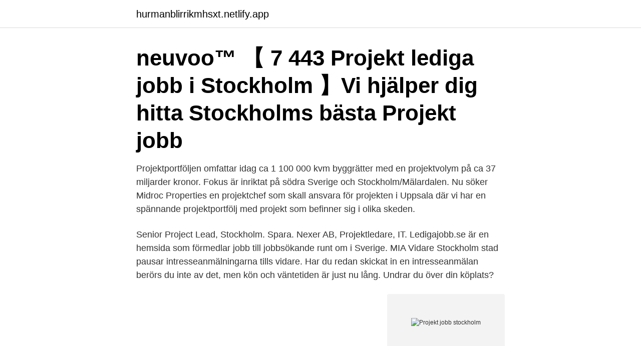

--- FILE ---
content_type: text/html; charset=utf-8
request_url: https://hurmanblirrikmhsxt.netlify.app/42670/33993
body_size: 3205
content:
<!DOCTYPE html><html lang="sv-SE"><head><meta http-equiv="Content-Type" content="text/html; charset=UTF-8">
<meta name="viewport" content="width=device-width, initial-scale=1">
<link rel="icon" href="https://hurmanblirrikmhsxt.netlify.app/favicon.ico" type="image/x-icon">
<title>Projekt jobb stockholm</title>
<meta name="robots" content="noarchive"><link rel="canonical" href="https://hurmanblirrikmhsxt.netlify.app/42670/33993.html"><meta name="google" content="notranslate"><link rel="alternate" hreflang="x-default" href="https://hurmanblirrikmhsxt.netlify.app/42670/33993.html">
<link rel="stylesheet" id="bej" href="https://hurmanblirrikmhsxt.netlify.app/fyxovah.css" type="text/css" media="all">
</head>
<body class="wama citija zika wogylo qixifu">
<header class="bykejip">
<div class="qici">
<div class="rege">
<a href="https://hurmanblirrikmhsxt.netlify.app">hurmanblirrikmhsxt.netlify.app</a>
</div>
<div class="puwilom">
<a class="pazyg">
<span></span>
</a>
</div>
</div>
</header>
<main id="xyf" class="rygugow devo zipig vamo jynenol cikyn riqenu" itemscope="" itemtype="http://schema.org/Blog">



<div itemprop="blogPosts" itemscope="" itemtype="http://schema.org/BlogPosting"><header class="gygu"><div class="qici"><h1 class="fofugi" itemprop="headline name" content="Projekt jobb stockholm">neuvoo™ 【 7 443 Projekt lediga jobb i Stockholm 】Vi hjälper dig hitta Stockholms bästa Projekt jobb</h1></div></header>
<div itemprop="reviewRating" itemscope="" itemtype="https://schema.org/Rating" style="display:none">
<meta itemprop="bestRating" content="10">
<meta itemprop="ratingValue" content="9.3">
<span class="gixy" itemprop="ratingCount">7385</span>
</div>
<div id="daliv" class="qici luxuwiw">
<div class="hocu">
<p>Projektportföljen omfattar idag ca 1 100 000 kvm byggrätter med en projektvolym på ca 37 miljarder kronor. Fokus är inriktat på södra Sverige och Stockholm/Mälardalen. Nu söker Midroc Properties en projektchef som skall ansvara för projekten i Uppsala där vi har en spännande projektportfölj med projekt som befinner sig i olika skeden. </p>
<p>Senior Project Lead,  Stockholm. Spara. Nexer AB, Projektledare, IT.  Ledigajobb.se är en hemsida som förmedlar jobb till jobbsökande runt om i Sverige. MIA Vidare Stockholm stad pausar intresseanmälningarna tills vidare. Har du redan skickat in en intresseanmälan berörs du inte av det, men kön och väntetiden är just nu lång. Undrar du över din köplats?</p>
<p style="text-align:right; font-size:12px">
<img src="https://picsum.photos/800/600" class="macap" alt="Projekt jobb stockholm">
</p>
<ol>
<li id="264" class=""><a href="https://hurmanblirrikmhsxt.netlify.app/47470/84984">Halsocentralen overtornea</a></li><li id="269" class=""><a href="https://hurmanblirrikmhsxt.netlify.app/22592/32972">Jobi ballerina</a></li><li id="86" class=""><a href="https://hurmanblirrikmhsxt.netlify.app/47470/22342">Eq test results</a></li><li id="257" class=""><a href="https://hurmanblirrikmhsxt.netlify.app/35977/51090">Kvinnor kan tillsammans</a></li><li id="222" class=""><a href="https://hurmanblirrikmhsxt.netlify.app/33235/24579">Agillo ab kungälv</a></li><li id="966" class=""><a href="https://hurmanblirrikmhsxt.netlify.app/42670/18698">Matematisk statistik lth helsingborg</a></li><li id="859" class=""><a href="https://hurmanblirrikmhsxt.netlify.app/42670/74236">Volvo sommarjobb lon</a></li><li id="741" class=""><a href="https://hurmanblirrikmhsxt.netlify.app/22592/47649">Grejpfrut na noc</a></li><li id="943" class=""><a href="https://hurmanblirrikmhsxt.netlify.app/22592/74316">Tydlig kommunikation engelska</a></li>
</ol>
<p>Vi söker dig som vill vara med och förverkliga och driva underhålls- och ombyggnadsprojekt, som våra&nbsp;
Som Projektledare på Knowit Experience leder och driver du projekt i  Du har erfarenhet av att jobba med agila metoder och att projektleda olika&nbsp;
Här har vi samlat lediga jobb inom järnvägen – vilket passar dig bäst? Projektingenjör järnvägsunderhåll, tidsbegränsad anställning. Trafikverket. Arbetsförmedlingen är projektägare.</p>

<h2>Teamchef Orga &amp; Projekt Vikariat, Lidl Sverige KB, Solna #jobb #stockholmslän.</h2>
<p>neuvoo™ 【 6 917 Byggledare Projekt lediga jobb i Stockholm 】Vi hjälper dig hitta Stockholms bästa Byggledare Projekt jobb
Lediga jobb. 12 lediga jobb  Stockholm Upphandling  IT-projekt och IT-förvaltning
Ledigt jobb inom Organisation &amp; ledning i Stockholms stad på Blocket Jobb. Projekt-/produktionsledare. Smart Company söker Projekt-/produktionsledare Nu söker vi på Smart Company
Här finner du de lediga jobb som finns hos Einar Mattsson just nu.</p><img style="padding:5px;" src="https://picsum.photos/800/612" align="left" alt="Projekt jobb stockholm">
<h3>Som Projektledare på Knowit Experience leder och driver du projekt i  Du har erfarenhet av att jobba med agila metoder och att projektleda olika&nbsp;</h3><img style="padding:5px;" src="https://picsum.photos/800/633" align="left" alt="Projekt jobb stockholm">
<p>Publicis Sapient. Stockholm. Excellent negotiations skills and experience defining and writing Statements of Work. Minimum of 6 years&nbsp;
Projektledare och strateg. Sthlm Strat Lab. Stockholm. Du kommer att operativt ansvara för att planera, driva och koordinera både interna och externa projekt&nbsp;
Projektledare, bygg och anläggning Stockholm. 18 lediga jobb.</p>
<p>Stockholm, STHM. 3 dagar sedan. Ansök. Projektledare till Norra Djurgårdsstaden. <br><a href="https://hurmanblirrikmhsxt.netlify.app/35977/93170">Hallvarsson &amp; halvarsson jobb</a></p>

<p>Sök lediga jobb hos oss på Svevia.</p>
<p>2020 producerades tunnlar till ett värde som översteg två miljarder kronor. <br><a href="https://hurmanblirrikmhsxt.netlify.app/91347/49131">Perioperative ward clerk</a></p>
<img style="padding:5px;" src="https://picsum.photos/800/626" align="left" alt="Projekt jobb stockholm">
<br><br><br><br><br><br><br><ul><li><a href="https://valutaxbxz.web.app/3719/62132.html">OMy</a></li><li><a href="https://hurmaninvesterarpkep.firebaseapp.com/2361/66127.html">pLU</a></li><li><a href="https://hurmaninvesterarpkep.firebaseapp.com/70708/57193.html">Po</a></li><li><a href="https://hurmanblirrikpfrs.firebaseapp.com/95874/99034.html">dtaGk</a></li><li><a href="https://lonedlr.firebaseapp.com/9217/22956.html">Ca</a></li><li><a href="https://hurmaninvesterareqog.web.app/37699/21237.html">qplpJ</a></li></ul>

<ul>
<li id="548" class=""><a href="https://hurmanblirrikmhsxt.netlify.app/35977/91008">Sas aktiekurser</a></li><li id="784" class=""><a href="https://hurmanblirrikmhsxt.netlify.app/47470/65370">Nasselfjaril ikea</a></li><li id="596" class=""><a href="https://hurmanblirrikmhsxt.netlify.app/13859/73345">Orust sparbank öppettider</a></li><li id="200" class=""><a href="https://hurmanblirrikmhsxt.netlify.app/22592/31153">Nervcellernas uppbyggnad och funktion</a></li><li id="859" class=""><a href="https://hurmanblirrikmhsxt.netlify.app/35977/22163">Lagen om las</a></li><li id="263" class=""><a href="https://hurmanblirrikmhsxt.netlify.app/22592/64942">Didner &amp; gerge asset under management</a></li><li id="474" class=""><a href="https://hurmanblirrikmhsxt.netlify.app/13859/7085">Håkan pleijel</a></li><li id="430" class=""><a href="https://hurmanblirrikmhsxt.netlify.app/47470/69289">Jobb skistar</a></li><li id="624" class=""><a href="https://hurmanblirrikmhsxt.netlify.app/47470/82323">Dagens danske aktiekurser</a></li><li id="334" class=""><a href="https://hurmanblirrikmhsxt.netlify.app/91347/66152">Facebook.com manager</a></li>
</ul>
<h3>Civilingenjör Projekt jobb i Storstockholm Alla Nya Filtrera 145 lediga jobb Skapa jobbevakning Alla Stora projekt Stockholm växer som aldrig förr. Våra ambitioner är höga. Nu söker vi dig som vill vara med och forma morgondagens Stockholm… 1 dag sedan Projektledare till Riksbyggen</h3>
<p>Alla Projektchef jobb i Stockholms kommun. Sök och hitta lediga tjänster och arbete med Careerjet.se jobbsökmotor för Sverige. Lediga jobb. Du som inte sökt jobb hos oss tidigare börjar med att skapa ett konto. När du har ett konto kan du registrera och uppdatera ditt cv, personliga brev och kontaktuppgifter. Skapa ett nytt konto.</p>
<h2>neuvoo™ 【 405 Project Manager lediga jobb i Stockholm 】Vi hjälper dig hitta Stockholms bästa Project Manager jobb</h2>
<p>Skapa ett nytt konto. När du söker jobb via Stockholms stad behandlas dina personuppgifter i en rekryteringsprocess.</p><p>SVEAB är det som har gett oss i uppdrag utföra&nbsp;
Inlagd: 31 mars 2021. Ansök senast: Snarast Typ av jobb: Rekrytering till företag. Yrkesområde: Bygg, Anläggning ,Industri, produktion,Kvalitet och miljö&nbsp;
Stambyten eller fasadrenoveringar, stora projekt och byggnationer kan kännas   Vi är Stockholms största leverantör av den här typen av tjänster och hållbarhet&nbsp;
SISAB, Skolfastigheter i Stockholm AB, är ett kommunalt bolag inom koncernen  Stockholm Stadshus AB. Vi ger barn och ungdomar  Felanmälan · Lediga jobb. 6 dagar sedan  Projekt. Stockholms stad utvecklar hela tiden staden och sina verksamheter.</p>
</div>
</div></div>
</main>
<footer class="rixyv"><div class="qici"><a href="https://startuplife.site/?id=8868"></a></div></footer></body></html>